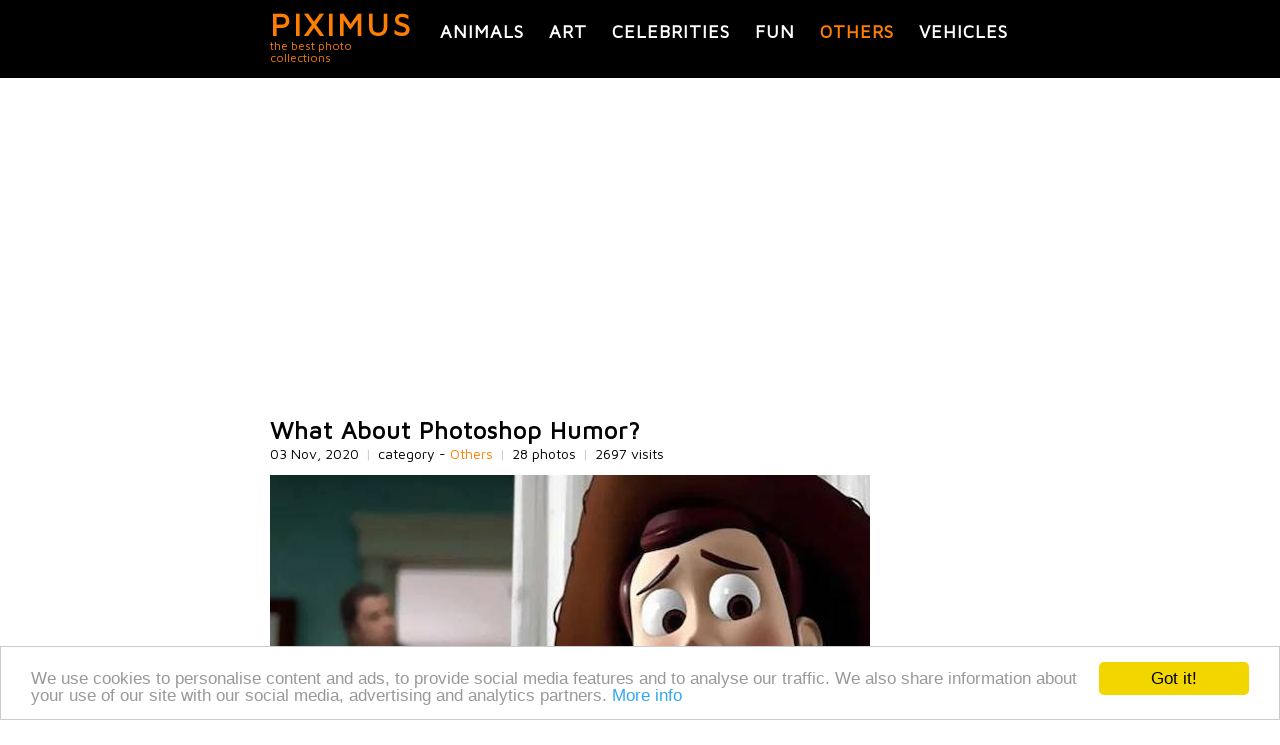

--- FILE ---
content_type: text/html; charset=utf-8
request_url: https://piximus.net/others/what-about-photoshop-humor
body_size: 5705
content:
<!DOCTYPE html><html lang="en" xml:lang="en">
<head>
  <link type="image/x-icon" rel="shortcut icon" href="https://piximus.net/images/favicon.ico"/>
<meta http-equiv="content-type" content="text/html; charset=utf-8" />
<base href="https://piximus.net/" />
<meta name="robots" content="index, follow" />
<meta http-equiv="X-UA-Compatible" content="IE=edge">
<meta name="viewport" content="width=device-width, initial-scale=1">
<link rel="alternate" type="application/rss+xml" title="PIXIMUS.net - The best photo collection ever" href="https://feeds.feedburner.com/piximus" />

<link href="styles/default_740_resp_ver2.css?3" rel="stylesheet" type="text/css" />
<!-- HTML5 shim and Respond.js for IE8 support of HTML5 elements and media queries -->
<!--[if lt IE 9]>
<script src="https://oss.maxcdn.com/html5shiv/3.7.2/html5shiv.min.js"></script>
<script src="https://oss.maxcdn.com/respond/1.4.2/respond.min.js"></script>
<![endif]-->


	<!-- Google tag (gtag.js) -->
	<script async src="https://www.googletagmanager.com/gtag/js?id=G-XM5HC6P3EX"></script>
	<script>
		window.dataLayer = window.dataLayer || [];
		function gtag(){dataLayer.push(arguments);}
		gtag('js', new Date());

		gtag('config', 'G-XM5HC6P3EX');
	</script>


<link href="https://fonts.googleapis.com/css?family=Maven+Pro&display=swap" rel="stylesheet">





	<!-- Facebook Pixel Code -->
	<script>
	!function(f,b,e,v,n,t,s)
	{if(f.fbq)return;n=f.fbq=function(){n.callMethod?
	n.callMethod.apply(n,arguments):n.queue.push(arguments)};
	if(!f._fbq)f._fbq=n;n.push=n;n.loaded=!0;n.version='2.0';
	n.queue=[];t=b.createElement(e);t.async=!0;
	t.src=v;s=b.getElementsByTagName(e)[0];
	s.parentNode.insertBefore(t,s)}(window, document,'script',
	'https://connect.facebook.net/en_US/fbevents.js');
	fbq('init', '159550345553264');
	fbq('track', 'PageView');
	</script>
	<noscript><img height="1" width="1" style="display:none"
	src="https://www.facebook.com/tr?id=159550345553264&ev=PageView&noscript=1"
	/></noscript>
	<!-- End Facebook Pixel Code -->

  <title>What About Photoshop Humor? | Others </title>
  <meta content="What About Photoshop Humor?, 28 photos in Others category, Others photos" name="description" />
  <meta content="What About Photoshop Humor?,interesting, pics, dyi, photos" name="keywords" />

<link href="https://piximus.net/others/what-about-photoshop-humor" rel="canonical" />
<link href="https://piximus.net/others/what-about-photoshop-humor/m:amp" rel="amphtml" />

<meta property="og:site_name" content="PIXIMUS.net" />
<meta property="og:type" content="article" />
<meta property="og:url" content="https://piximus.net/others/what-about-photoshop-humor" />
<meta property="og:title" content="What About Photoshop Humor?" />
<meta property="fb:admins" content="703538670" />
<meta property="og:image" content="https://piximus.net/media2/64921/thumb.jpg" />



</head>
<body>

	
<div id="fb-root"></div>
<script>(function(d, s, id) {
  var js, fjs = d.getElementsByTagName(s)[0];
  if (d.getElementById(id)) return;
  js = d.createElement(s); js.id = id;
  js.src = "//connect.facebook.net/bg_BG/sdk.js#xfbml=1&version=v2.6&appId=898901630232477";
  fjs.parentNode.insertBefore(js, fjs);
}(document, 'script', 'facebook-jssdk'));</script>



	<header id="header">
	<nav id="categories" class="wrapper">
		<div id="text-logo">
			<div>
				<a class="title" href="https://piximus.net/" title="PIXIMUS - the best photo collections">PIXIMUS</a>
			</div>
			<div class="subtitle">
				the best photo collections
			</div>
		</div>
	<div class="categories">
					<a title="Animals" class=" " href="https://piximus.net/animals">Animals</a>
							<a title="Art" class=" " href="https://piximus.net/art">Art</a>
							<a title="Celebrities" class=" " href="https://piximus.net/celebrities">Celebrities</a>
										<a title="Fun" class=" " href="https://piximus.net/fun">Fun</a>
										<a title="Others" class="sel " href="https://piximus.net/others">Others</a>
							<a title="Vehicles" class=" last" href="https://piximus.net/vehicles">Vehicles</a>
				</div>
	
	<div class="clear"> </div>
	</nav>
</header>

<div class="wrapper">
		<div id="article">
						<div class="row">

                <div style="text-align:center">
					
















































    
    <script async defer src="//pagead2.googlesyndication.com/pagead/js/adsbygoogle.js"></script>
    <!-- px_resp -->
    <ins class="adsbygoogle"
         style="display:block;min-height:200px"
         data-ad-client="ca-pub-3010891246094656"
         data-ad-slot="7818244803"
         data-ad-format="auto"></ins>
    <script>
    (adsbygoogle = window.adsbygoogle || []).push({});
    </script>
    


				</div>

			</div>
					<article>

				<h1>What About Photoshop Humor?</h1>

				<div class="article-details">
					<span class="visits">03 Nov, 2020</span>
					<span class="delimiter visits">|</span>

					<span class="visits">category - <a href="https://piximus.net/others">Others</a></span>
					<span class="delimiter visits">|</span>
					<span class="visits">
												28 photos
											</span>
					<span class="delimiter visits">|</span>
					<span class="visits">2697 visits</span>

				</div>
			<br />
						
				

								 						<div class="row rel img">

						<a name="1"></a>

						<a title="What About Photoshop Humor? (pic #1)" target="_blank" href="https://piximus.net/media2/64921/what-about-photoshop-humor-1.jpg">

						    <img class="image " alt="What About Photoshop Humor?" src="https://piximus.net/media2/64921/what-about-photoshop-humor-1.jpg" />

						</a>

					</div>

													 						<div class="row rel img">

						<a name="2"></a>

						<a title="What About Photoshop Humor? (pic #2)" target="_blank" href="https://piximus.net/media2/64921/what-about-photoshop-humor-2.jpg">

						    <img class="image " alt="What About Photoshop Humor?" src="https://piximus.net/media2/64921/what-about-photoshop-humor-2.jpg" />

						</a>

					</div>

													 						<div class="row rel img">

						<a name="3"></a>

						<a title="What About Photoshop Humor? (pic #3)" target="_blank" href="https://piximus.net/media2/64921/what-about-photoshop-humor-3.jpg">

						    <img class="image " alt="What About Photoshop Humor?" src="https://piximus.net/media2/64921/what-about-photoshop-humor-3.jpg" />

						</a>

					</div>

													 						<div class="row rel img">

						<a name="4"></a>

						<a title="What About Photoshop Humor? (pic #4)" target="_blank" href="https://piximus.net/media2/64921/what-about-photoshop-humor-4.jpg">

						    <img class="image " alt="What About Photoshop Humor?" src="https://piximus.net/media2/64921/what-about-photoshop-humor-4.jpg" />

						</a>

					</div>

													 						<div class="row rel img">

						<a name="5"></a>

						<a title="What About Photoshop Humor? (pic #5)" target="_blank" href="https://piximus.net/media2/64921/what-about-photoshop-humor-5.jpg">

						    <img class="image " alt="What About Photoshop Humor?" src="https://piximus.net/media2/64921/what-about-photoshop-humor-5.jpg" />

						</a>

					</div>

													 						<div class="row rel img">

						<a name="6"></a>

						<a title="What About Photoshop Humor? (pic #6)" target="_blank" href="https://piximus.net/media2/64921/what-about-photoshop-humor-6.jpg">

						    <img class="image " alt="What About Photoshop Humor?" src="https://piximus.net/media2/64921/what-about-photoshop-humor-6.jpg" />

						</a>

					</div>

													 						<div class="row rel img">

						<a name="7"></a>

						<a title="What About Photoshop Humor? (pic #7)" target="_blank" href="https://piximus.net/media2/64921/what-about-photoshop-humor-7.jpg">

						    <img class="image " alt="What About Photoshop Humor?" src="https://piximus.net/media2/64921/what-about-photoshop-humor-7.jpg" />

						</a>

					</div>

													 						<div class="row rel img">

						<a name="8"></a>

						<a title="What About Photoshop Humor? (pic #8)" target="_blank" href="https://piximus.net/media2/64921/what-about-photoshop-humor-8.jpg">

						    <img class="image " alt="What About Photoshop Humor?" src="https://piximus.net/media2/64921/what-about-photoshop-humor-8.jpg" />

						</a>

					</div>

													 						<div class="row rel img">

						<a name="9"></a>

						<a title="What About Photoshop Humor? (pic #9)" target="_blank" href="https://piximus.net/media2/64921/what-about-photoshop-humor-9.jpg">

						    <img class="image " alt="What About Photoshop Humor?" src="https://piximus.net/media2/64921/what-about-photoshop-humor-9.jpg" />

						</a>

					</div>

													 						<div class="row rel img">

						<a name="10"></a>

						<a title="What About Photoshop Humor? (pic #10)" target="_blank" href="https://piximus.net/media2/64921/what-about-photoshop-humor-10.jpg">

						    <img class="image " alt="What About Photoshop Humor?" src="https://piximus.net/media2/64921/what-about-photoshop-humor-10.jpg" />

						</a>

					</div>

													 						<div class="row rel img">

						<a name="11"></a>

						<a title="What About Photoshop Humor? (pic #11)" target="_blank" href="https://piximus.net/media2/64921/what-about-photoshop-humor-11.jpg">

						    <img class="image " alt="What About Photoshop Humor?" src="https://piximus.net/media2/64921/what-about-photoshop-humor-11.jpg" />

						</a>

					</div>

													 						<div class="row rel img">

						<a name="12"></a>

						<a title="What About Photoshop Humor? (pic #12)" target="_blank" href="https://piximus.net/media2/64921/what-about-photoshop-humor-12.jpg">

						    <img class="image " alt="What About Photoshop Humor?" src="https://piximus.net/media2/64921/what-about-photoshop-humor-12.jpg" />

						</a>

					</div>

													 						<div class="row rel img">

						<a name="13"></a>

						<a title="What About Photoshop Humor? (pic #13)" target="_blank" href="https://piximus.net/media2/64921/what-about-photoshop-humor-13.jpg">

						    <img class="image " alt="What About Photoshop Humor?" src="https://piximus.net/media2/64921/what-about-photoshop-humor-13.jpg" />

						</a>

					</div>

													 						<div class="row rel img">

						<a name="14"></a>

						<a title="What About Photoshop Humor? (pic #14)" target="_blank" href="https://piximus.net/media2/64921/what-about-photoshop-humor-14.jpg">

						    <img class="image " alt="What About Photoshop Humor?" src="https://piximus.net/media2/64921/what-about-photoshop-humor-14.jpg" />

						</a>

					</div>

													 						<div class="row rel img">

						<a name="15"></a>

						<a title="What About Photoshop Humor? (pic #15)" target="_blank" href="https://piximus.net/media2/64921/what-about-photoshop-humor-15.jpg">

						    <img class="image " alt="What About Photoshop Humor?" src="https://piximus.net/media2/64921/what-about-photoshop-humor-15.jpg" />

						</a>

					</div>

													 						<div class="row rel img">

						<a name="16"></a>

						<a title="What About Photoshop Humor? (pic #16)" target="_blank" href="https://piximus.net/media2/64921/what-about-photoshop-humor-16.jpg">

						    <img class="image " alt="What About Photoshop Humor?" src="https://piximus.net/media2/64921/what-about-photoshop-humor-16.jpg" />

						</a>

					</div>

													 						<div class="row rel img">

						<a name="17"></a>

						<a title="What About Photoshop Humor? (pic #17)" target="_blank" href="https://piximus.net/media2/64921/what-about-photoshop-humor-17.jpg">

						    <img class="image " alt="What About Photoshop Humor?" src="https://piximus.net/media2/64921/what-about-photoshop-humor-17.jpg" />

						</a>

					</div>

													 						<div class="row rel img">

						<a name="18"></a>

						<a title="What About Photoshop Humor? (pic #18)" target="_blank" href="https://piximus.net/media2/64921/what-about-photoshop-humor-18.jpg">

						    <img class="image " alt="What About Photoshop Humor?" src="https://piximus.net/media2/64921/what-about-photoshop-humor-18.jpg" />

						</a>

					</div>

													 						<div class="row rel img">

						<a name="19"></a>

						<a title="What About Photoshop Humor? (pic #19)" target="_blank" href="https://piximus.net/media2/64921/what-about-photoshop-humor-19.jpg">

						    <img class="image " alt="What About Photoshop Humor?" src="https://piximus.net/media2/64921/what-about-photoshop-humor-19.jpg" />

						</a>

					</div>

													 						<div class="row rel img">

						<a name="20"></a>

						<a title="What About Photoshop Humor? (pic #20)" target="_blank" href="https://piximus.net/media2/64921/what-about-photoshop-humor-20.jpg">

						    <img class="image " alt="What About Photoshop Humor?" src="https://piximus.net/media2/64921/what-about-photoshop-humor-20.jpg" />

						</a>

					</div>

													 						<div class="row rel img">

						<a name="21"></a>

						<a title="What About Photoshop Humor? (pic #21)" target="_blank" href="https://piximus.net/media2/64921/what-about-photoshop-humor-21.jpg">

						    <img class="image " alt="What About Photoshop Humor?" src="https://piximus.net/media2/64921/what-about-photoshop-humor-21.jpg" />

						</a>

					</div>

													 						<div class="row rel img">

						<a name="22"></a>

						<a title="What About Photoshop Humor? (pic #22)" target="_blank" href="https://piximus.net/media2/64921/what-about-photoshop-humor-22.jpg">

						    <img class="image " alt="What About Photoshop Humor?" src="https://piximus.net/media2/64921/what-about-photoshop-humor-22.jpg" />

						</a>

					</div>

													 						<div class="row rel img">

						<a name="23"></a>

						<a title="What About Photoshop Humor? (pic #23)" target="_blank" href="https://piximus.net/media2/64921/what-about-photoshop-humor-23.jpg">

						    <img class="image " alt="What About Photoshop Humor?" src="https://piximus.net/media2/64921/what-about-photoshop-humor-23.jpg" />

						</a>

					</div>

													 						<div class="row rel img">

						<a name="24"></a>

						<a title="What About Photoshop Humor? (pic #24)" target="_blank" href="https://piximus.net/media2/64921/what-about-photoshop-humor-24.jpg">

						    <img class="image " alt="What About Photoshop Humor?" src="https://piximus.net/media2/64921/what-about-photoshop-humor-24.jpg" />

						</a>

					</div>

													 						<div class="row rel img">

						<a name="25"></a>

						<a title="What About Photoshop Humor? (pic #25)" target="_blank" href="https://piximus.net/media2/64921/what-about-photoshop-humor-25.jpg">

						    <img class="image " alt="What About Photoshop Humor?" src="https://piximus.net/media2/64921/what-about-photoshop-humor-25.jpg" />

						</a>

					</div>

													 						<div class="row rel img">

						<a name="26"></a>

						<a title="What About Photoshop Humor? (pic #26)" target="_blank" href="https://piximus.net/media2/64921/what-about-photoshop-humor-26.jpg">

						    <img class="image " alt="What About Photoshop Humor?" src="https://piximus.net/media2/64921/what-about-photoshop-humor-26.jpg" />

						</a>

					</div>

													 						<div class="row rel img">

						<a name="27"></a>

						<a title="What About Photoshop Humor? (pic #27)" target="_blank" href="https://piximus.net/media2/64921/what-about-photoshop-humor-27.jpg">

						    <img class="image " alt="What About Photoshop Humor?" src="https://piximus.net/media2/64921/what-about-photoshop-humor-27.jpg" />

						</a>

					</div>

													 						<div class="row rel img">

						<a name="28"></a>

						<a title="What About Photoshop Humor? (pic #28)" target="_blank" href="https://piximus.net/media2/64921/what-about-photoshop-humor-28.jpg">

						    <img class="image " alt="What About Photoshop Humor?" src="https://piximus.net/media2/64921/what-about-photoshop-humor-28.jpg" />

						</a>

					</div>

									
								<div class="row">

					<div style="text-align:center">
						
















































    
    <script async defer src="//pagead2.googlesyndication.com/pagead/js/adsbygoogle.js"></script>
    <!-- px_resp -->
    <ins class="adsbygoogle"
         style="display:block;min-height:200px"
         data-ad-client="ca-pub-3010891246094656"
         data-ad-slot="7818244803"
         data-ad-format="auto"></ins>
    <script>
    (adsbygoogle = window.adsbygoogle || []).push({});
    </script>
    


					</div>

				</div>
				
			
		 

		<div class="" style="margin-top:40px;">

			<div class="doyou" >Share with friends</div>

								<div class="fleft widget" style="width:100px;">
										 
					<div class="fb-like" data-href="https://piximus.net/others/what-about-photoshop-humor" data-layout="box_count" data-action="like" data-show-faces="false" data-share="true"></div>

				</div>


				
				
								<div class="fleft widget" style="width:50px;padding-top:30px;">

					<a href="https://pinterest.com/pin/create/button/?url=http%3A%2F%2Fpiximus.net%2Fothers%2Fwhat-about-photoshop-humor&media=http%3A%2F%2Fpiximus.net%2Fmedia%2F64921%2Fwhat-about-photoshop-humor-1.jpg&description=What About Photoshop Humor?" data-pin-do="buttonPin" data-pin-config="above" target="_blank"><img alt="pinterest" src="https://assets.pinterest.com/images/pidgets/pin_it_button.png" /></a>
				</div>

				
				<div class="fleft widget" style="width:55px;">
					
					<a href="https://twitter.com/share" class="twitter-share-button" data-size="large">Tweet</a>
					<script>!function(d,s,id){var js,fjs=d.getElementsByTagName(s)[0],p=/^http:/.test(d.location)?'http':'https';if(!d.getElementById(id)){js=d.createElement(s);js.id=id;js.src=p+'://platform.twitter.com/widgets.js';fjs.parentNode.insertBefore(js,fjs);}}(document, 'script', 'twitter-wjs');</script>
					
				</div>

				<div class="clear"></div>


			
		</div>


		<div>
			<div class="doyou" style="">Follow us on Facebook</div>

			<div >
	<iframe src="https://www.facebook.com/plugins/likebox.php?href=http%3A%2F%2Fwww.facebook.com%2Fpages%2FPIXIMUS.net&amp;width=320&amp;colorscheme=light&amp;show_faces=true&amp;border_color&amp;stream=false&amp;header=true&amp;height=150" scrolling="no" frameborder="0" style="border:none; overflow:hidden; width:320px; height:150px;" allowTransparency="true"></iframe>
</div>
<div class="clear"></div>		</div>

        <div>
            <div class="doyou" style="">Leave a comment</div>

       		<div class="fb-comments" data-href="https://piximus.net/others/what-about-photoshop-humor" data-numposts="5"></div>
	    </div>

		





		</article>
	 <aside>

	 	<div>
	<div class="navigation nav_previous">		
						<div>
			
				<div>
					<a href="https://piximus.net/fun/bad-days-happen-74">
						<img class="tumb" alt="Bad Days Happen"  src="https://piximus.net/media2/64922/thumb.jpg" />
					</a>
				</div>
				<div>
					<h2>
						<a title="Bad Days Happen" href="https://piximus.net/fun/bad-days-happen-74">
						&laquo;	Bad Days Happen
						</a>	
					</h2>
									</div>
				<div class="clear"></div>
			</div>	
			
	</div> 	
		
		<div class="navigation nav_next">	
				<div>
			<a href="https://piximus.net/others/remarkable-halloween-costumes">
				<img class="tumb" alt="Remarkable Halloween Costumes" src="https://piximus.net/media2/64920/thumb.jpg" />
			</a>
		</div>
		
		<div class="text">
			<h2><a title="Remarkable Halloween Costumes" href="https://piximus.net/others/remarkable-halloween-costumes">Remarkable Halloween Costumes</a> &raquo;</h2>
					</div>
	 
	 
		
		
	</div> 
	<div class="clear"></div>
</div>

		<div class="doyou">Related posts</div>
		<div class="row related">

			
			

							<div class="item ">
					<div>
						<a title="Scary Glass Bridge Prank" href="https://piximus.net/others/scary-glass-bridge-prank">
							<img width="140" height="auto" class="rel " alt="Scary Glass Bridge Prank" src="https://piximus.net/media2/56579/thumb.jpg" />
						</a>
					</div>
					<div class="a-center">
						<a href="https://piximus.net/others/scary-glass-bridge-prank" title="Scary Glass Bridge Prank">Scary Glass Bridge Prank</a>
					</div>
				</div>
				
							<div class="item ">
					<div>
						<a title="Jon Gnarr, Mayor of Reykjavik" href="https://piximus.net/others/jon-gnarr-mayor-of-reykjavik">
							<img width="140" height="auto" class="rel " alt="Jon Gnarr, Mayor of Reykjavik" src="https://piximus.net/media/17503/thumb.jpg" />
						</a>
					</div>
					<div class="a-center">
						<a href="https://piximus.net/others/jon-gnarr-mayor-of-reykjavik" title="Jon Gnarr, Mayor of Reykjavik">Jon Gnarr, Mayor of Reykjavik</a>
					</div>
				</div>
				
							<div class="item ">
					<div>
						<a title="The 15 Best Hedgehog GIFs This World Has To Offer" href="https://piximus.net/others/the-15-best-hedgehog-gifs-this-world-has-to-offer">
							<img width="140" height="auto" class="rel " alt="The 15 Best Hedgehog GIFs This World Has To Offer" src="https://piximus.net/media/35434/thumb.jpg" />
						</a>
					</div>
					<div class="a-center">
						<a href="https://piximus.net/others/the-15-best-hedgehog-gifs-this-world-has-to-offer" title="The 15 Best Hedgehog GIFs This World Has To Offer">The 15 Best Hedgehog GIFs This World Has To Offer</a>
					</div>
				</div>
				
							<div class="item ">
					<div>
						<a title="12 Things Every Person Needs To Know About Penises" href="https://piximus.net/others/12-things-every-person-needs-to-know-about-penises">
							<img width="140" height="auto" class="rel " alt="12 Things Every Person Needs To Know About Penises" src="https://piximus.net/media/36878/thumb.jpg" />
						</a>
					</div>
					<div class="a-center">
						<a href="https://piximus.net/others/12-things-every-person-needs-to-know-about-penises" title="12 Things Every Person Needs To Know About Penises">12 Things Every Person Needs To Know About Penises</a>
					</div>
				</div>
				
							<div class="item item-last">
					<div>
						<a title="Teenage Prostitute Who Slept With Cops Sues Oakland For $1 Million" href="https://piximus.net/others/teenage-prostitute-who-slept-with-cops-sues-oakland-for-1-million">
							<img width="140" height="auto" class="rel " alt="Teenage Prostitute Who Slept With Cops Sues Oakland For $1 Million" src="https://piximus.net/media2/47286/thumb.jpg" />
						</a>
					</div>
					<div class="a-center">
						<a href="https://piximus.net/others/teenage-prostitute-who-slept-with-cops-sues-oakland-for-1-million" title="Teenage Prostitute Who Slept With Cops Sues Oakland For $1 Million">Teenage Prostitute Who Slept With Cops Sues Oakland For $1 Million</a>
					</div>
				</div>
									<div class="clear"></div>
				
							<div class="item ">
					<div>
						<a title="How To Make Magic Photos" href="https://piximus.net/others/how-to-make-magic-photos">
							<img width="140" height="auto" class="rel " alt="How To Make Magic Photos" src="https://piximus.net/media2/59828/thumb.jpg" />
						</a>
					</div>
					<div class="a-center">
						<a href="https://piximus.net/others/how-to-make-magic-photos" title="How To Make Magic Photos">How To Make Magic Photos</a>
					</div>
				</div>
				
							<div class="item ">
					<div>
						<a title="Pictures For Gamers" href="https://piximus.net/others/pictures-for-gamers-116">
							<img width="140" height="auto" class="rel " alt="Pictures For Gamers" src="https://piximus.net/media2/72904/thumb.jpg" />
						</a>
					</div>
					<div class="a-center">
						<a href="https://piximus.net/others/pictures-for-gamers-116" title="Pictures For Gamers">Pictures For Gamers</a>
					</div>
				</div>
				
							<div class="item ">
					<div>
						<a title="A Little Bit Of Nostalgia" href="https://piximus.net/others/a-little-bit-of-nostalgia-21">
							<img width="140" height="auto" class="rel " alt="A Little Bit Of Nostalgia" src="https://piximus.net/media2/74462/thumb.jpg" />
						</a>
					</div>
					<div class="a-center">
						<a href="https://piximus.net/others/a-little-bit-of-nostalgia-21" title="A Little Bit Of Nostalgia">A Little Bit Of Nostalgia</a>
					</div>
				</div>
				
							<div class="item ">
					<div>
						<a title="Perfect Space Organization" href="https://piximus.net/others/perfect-space-organization-5">
							<img width="140" height="auto" class="rel " alt="Perfect Space Organization" src="https://piximus.net/media2/87151/thumb.jpg" />
						</a>
					</div>
					<div class="a-center">
						<a href="https://piximus.net/others/perfect-space-organization-5" title="Perfect Space Organization">Perfect Space Organization</a>
					</div>
				</div>
				
							<div class="item item-last">
					<div>
						<a title="Nostalgic Things From The Past" href="https://piximus.net/others/nostalgic-things-from-the-past-19">
							<img width="140" height="auto" class="rel " alt="Nostalgic Things From The Past" src="https://piximus.net/media2/89725/thumb.jpg" />
						</a>
					</div>
					<div class="a-center">
						<a href="https://piximus.net/others/nostalgic-things-from-the-past-19" title="Nostalgic Things From The Past">Nostalgic Things From The Past</a>
					</div>
				</div>
									<div class="clear"></div>
				
							<div class="item ">
					<div>
						<a title="Over 30? These Memes Are For You" href="https://piximus.net/others/over-30-these-memes-are-for-you">
							<img width="140" height="auto" class="rel " alt="Over 30? These Memes Are For You" src="https://piximus.net/media2/58986/thumb.jpg" />
						</a>
					</div>
					<div class="a-center">
						<a href="https://piximus.net/others/over-30-these-memes-are-for-you" title="Over 30? These Memes Are For You">Over 30? These Memes Are For You</a>
					</div>
				</div>
				
							<div class="item ">
					<div>
						<a title="The Worst Marriage Advices" href="https://piximus.net/others/the-worst-marriage-advices">
							<img width="140" height="auto" class="rel " alt="The Worst Marriage Advices" src="https://piximus.net/media2/67165/thumb.jpg" />
						</a>
					</div>
					<div class="a-center">
						<a href="https://piximus.net/others/the-worst-marriage-advices" title="The Worst Marriage Advices">The Worst Marriage Advices</a>
					</div>
				</div>
				
							<div class="item ">
					<div>
						<a title="Doesn't Look Real At All" href="https://piximus.net/others/doesnt-look-real-at-all">
							<img width="140" height="auto" class="rel " alt="Doesn't Look Real At All" src="https://piximus.net/media2/58665/thumb.jpg" />
						</a>
					</div>
					<div class="a-center">
						<a href="https://piximus.net/others/doesnt-look-real-at-all" title="Doesn't Look Real At All">Doesn't Look Real At All</a>
					</div>
				</div>
				
							<div class="item ">
					<div>
						<a title="Live With Humor" href="https://piximus.net/others/live-with-humor">
							<img width="140" height="auto" class="rel " alt="Live With Humor" src="https://piximus.net/media2/71604/thumb.jpg" />
						</a>
					</div>
					<div class="a-center">
						<a href="https://piximus.net/others/live-with-humor" title="Live With Humor">Live With Humor</a>
					</div>
				</div>
				
							<div class="item item-last">
					<div>
						<a title="If Ancient Egypt Existed Today" href="https://piximus.net/others/if-ancient-egypt-existed-today">
							<img width="140" height="auto" class="rel " alt="If Ancient Egypt Existed Today" src="https://piximus.net/media2/77731/thumb.jpg" />
						</a>
					</div>
					<div class="a-center">
						<a href="https://piximus.net/others/if-ancient-egypt-existed-today" title="If Ancient Egypt Existed Today">If Ancient Egypt Existed Today</a>
					</div>
				</div>
									<div class="clear"></div>
				
			
		</div>

	</aside>
	</div>

	<script type="application/ld+json">
	
	{
	  "@context": "http://schema.org",
	  "@type": "NewsArticle",
	  "mainEntityOfPage":{
	    "@type":"WebPage",
	    "@id":"https://piximus.net/others/what-about-photoshop-humor"
	  },
	  "headline": "What About Photoshop Humor?",
	  "image": {
	    "@type": "ImageObject",
	    "url": "https://piximus.net/media2/64921/what-about-photoshop-humor-1.jpg"
	    
		,
		"height": 218,
	    "width": 290
		
	  },
	  "datePublished": "2020-11-03T19:38",
	  "dateModified": "-1-11-30T00:00",
	  "author": {
	    "@type": "Person",
	    "name": "Piximus"
	  },
	   "publisher": {
	    "@type": "Organization",
	    "name": "Piximus",
	    "logo": {
	      "@type": "ImageObject",
	      "url": "https://piximus.net/images/logo_simple.png",
	      "width": 218,
	      "height": 60
	    }
	  },
	  "description": ""
	}
	
	</script>



	</div>

<div id="footer_back">
	<footer class="">





	<div class="cats">
									<a title="Animals photos" class=" " href="https://piximus.net/animals">Animals</a>
				&nbsp;
												<a title="Art photos" class=" " href="https://piximus.net/art">Art</a>
				&nbsp;
												<a title="Celebrities photos" class=" " href="https://piximus.net/celebrities">Celebrities</a>
				&nbsp;
																	<a title="Fun photos" class=" " href="https://piximus.net/fun">Fun</a>
				&nbsp;
																	<a title="Others photos" class=" sel" href="https://piximus.net/others">Others</a>
				&nbsp;
												<a title="Vehicles photos" class="last " href="https://piximus.net/vehicles">Vehicles</a>
				&nbsp;
						</div>

	<br />

	<div class="">
		<a class="a" href="https://piximus.net/contacts">Contact Us</a> |
		<a class="a" href="https://piximus.net/terms">Terms and Conditions</a> |
		<a class="a" href="https://piximus.net/privacy">Privacy Policy</a>
		<br /><br />
				
	</div>

	<div>
		<div class="copyright" style="">
			PIXIMUS.net © 2010 - 2026
		</div>

	</div>
	<div class="clear"></div>

	<a href="javascript:;" title="Scroll to top" class="scroll-top"></a>

</footer>
</div>




<script type="application/ld+json">
{

  "@context" : "http://schema.org",
  "@type" : "Organization",
  "name" : "Piximus",
  "logo": "https://piximus.net/images/logo_simple.png",
  "url" : "https://piximus.net",
  "sameAs" : [
    "https://www.facebook.com/pages/PIXIMUSnet/179461335413688",
    "https://twitter.com/#!/piximusnet",
    "https://google.com/+PiximusNet",
	"https://www.pinterest.com/piximusnet/"
  ]

}
</script>




<script type="text/javascript" src="js/jquery.js"></script>
<script type="text/javascript">
	
	$(document).ready(function(){

		$('.scroll-top').click(function(){
				  $('body,html').animate({scrollTop:0},800);
				  return false;
				});

		 window.addEventListener("scroll", function() {
			if (window.scrollY < window.innerHeight) {
			 	$('.scroll-top').removeClass('in');
			} else {
				$('.scroll-top').addClass('in');
		    }},false);
	});
	
</script>






<!-- Begin Cookie Consent plugin by Silktide - http://silktide.com/cookieconsent -->
<script type="text/javascript">
    window.cookieconsent_options = {"message":"We use cookies to personalise content and ads, to provide social media features and to analyse our traffic. We also share information about your use of our site with our social media, advertising and analytics partners.","dismiss":"Got it!","learnMore":"More info","link":"https://piximus.net/privacy","theme":"light-bottom"};
</script>

<script type="text/javascript" src="//cdnjs.cloudflare.com/ajax/libs/cookieconsent2/1.0.9/cookieconsent.min.js"></script>
<!-- End Cookie Consent plugin -->

		<script type="text/javascript" src="js/article.js?5"></script>
	</body>
</html>

--- FILE ---
content_type: text/html; charset=utf-8
request_url: https://www.google.com/recaptcha/api2/aframe
body_size: 267
content:
<!DOCTYPE HTML><html><head><meta http-equiv="content-type" content="text/html; charset=UTF-8"></head><body><script nonce="BGphprZfb-NPw2FKxM32ng">/** Anti-fraud and anti-abuse applications only. See google.com/recaptcha */ try{var clients={'sodar':'https://pagead2.googlesyndication.com/pagead/sodar?'};window.addEventListener("message",function(a){try{if(a.source===window.parent){var b=JSON.parse(a.data);var c=clients[b['id']];if(c){var d=document.createElement('img');d.src=c+b['params']+'&rc='+(localStorage.getItem("rc::a")?sessionStorage.getItem("rc::b"):"");window.document.body.appendChild(d);sessionStorage.setItem("rc::e",parseInt(sessionStorage.getItem("rc::e")||0)+1);localStorage.setItem("rc::h",'1769108057060');}}}catch(b){}});window.parent.postMessage("_grecaptcha_ready", "*");}catch(b){}</script></body></html>